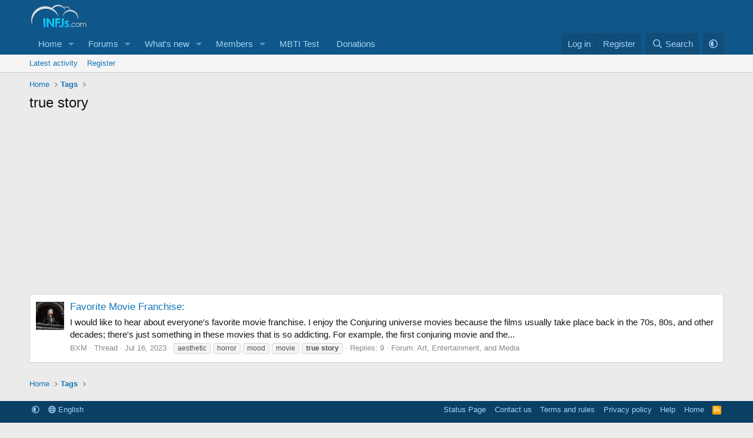

--- FILE ---
content_type: text/html; charset=utf-8
request_url: https://www.google.com/recaptcha/api2/aframe
body_size: 250
content:
<!DOCTYPE HTML><html><head><meta http-equiv="content-type" content="text/html; charset=UTF-8"></head><body><script nonce="5sajY6YmPwHVCnWmDGqm9g">/** Anti-fraud and anti-abuse applications only. See google.com/recaptcha */ try{var clients={'sodar':'https://pagead2.googlesyndication.com/pagead/sodar?'};window.addEventListener("message",function(a){try{if(a.source===window.parent){var b=JSON.parse(a.data);var c=clients[b['id']];if(c){var d=document.createElement('img');d.src=c+b['params']+'&rc='+(localStorage.getItem("rc::a")?sessionStorage.getItem("rc::b"):"");window.document.body.appendChild(d);sessionStorage.setItem("rc::e",parseInt(sessionStorage.getItem("rc::e")||0)+1);localStorage.setItem("rc::h",'1768748361668');}}}catch(b){}});window.parent.postMessage("_grecaptcha_ready", "*");}catch(b){}</script></body></html>